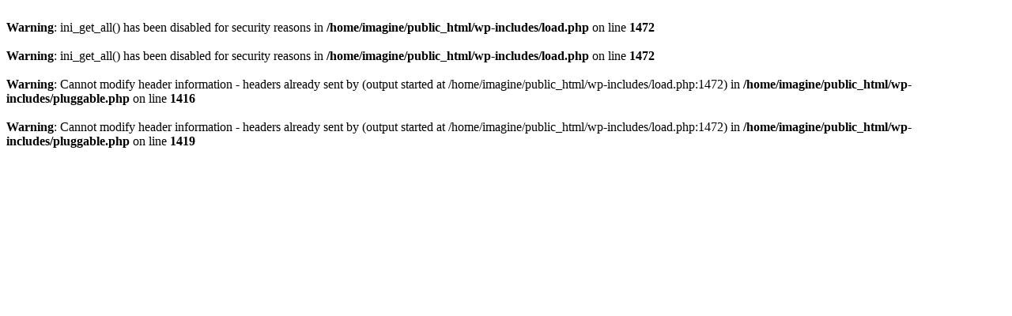

--- FILE ---
content_type: text/html; charset=UTF-8
request_url: http://www.imaginationincolour.co.uk/2011/06/boots-17-supreme-shine-wave.html
body_size: 230
content:
<br />
<b>Warning</b>:  ini_get_all() has been disabled for security reasons in <b>/home/imagine/public_html/wp-includes/load.php</b> on line <b>1472</b><br />
<br />
<b>Warning</b>:  ini_get_all() has been disabled for security reasons in <b>/home/imagine/public_html/wp-includes/load.php</b> on line <b>1472</b><br />
<br />
<b>Warning</b>:  Cannot modify header information - headers already sent by (output started at /home/imagine/public_html/wp-includes/load.php:1472) in <b>/home/imagine/public_html/wp-includes/pluggable.php</b> on line <b>1416</b><br />
<br />
<b>Warning</b>:  Cannot modify header information - headers already sent by (output started at /home/imagine/public_html/wp-includes/load.php:1472) in <b>/home/imagine/public_html/wp-includes/pluggable.php</b> on line <b>1419</b><br />
